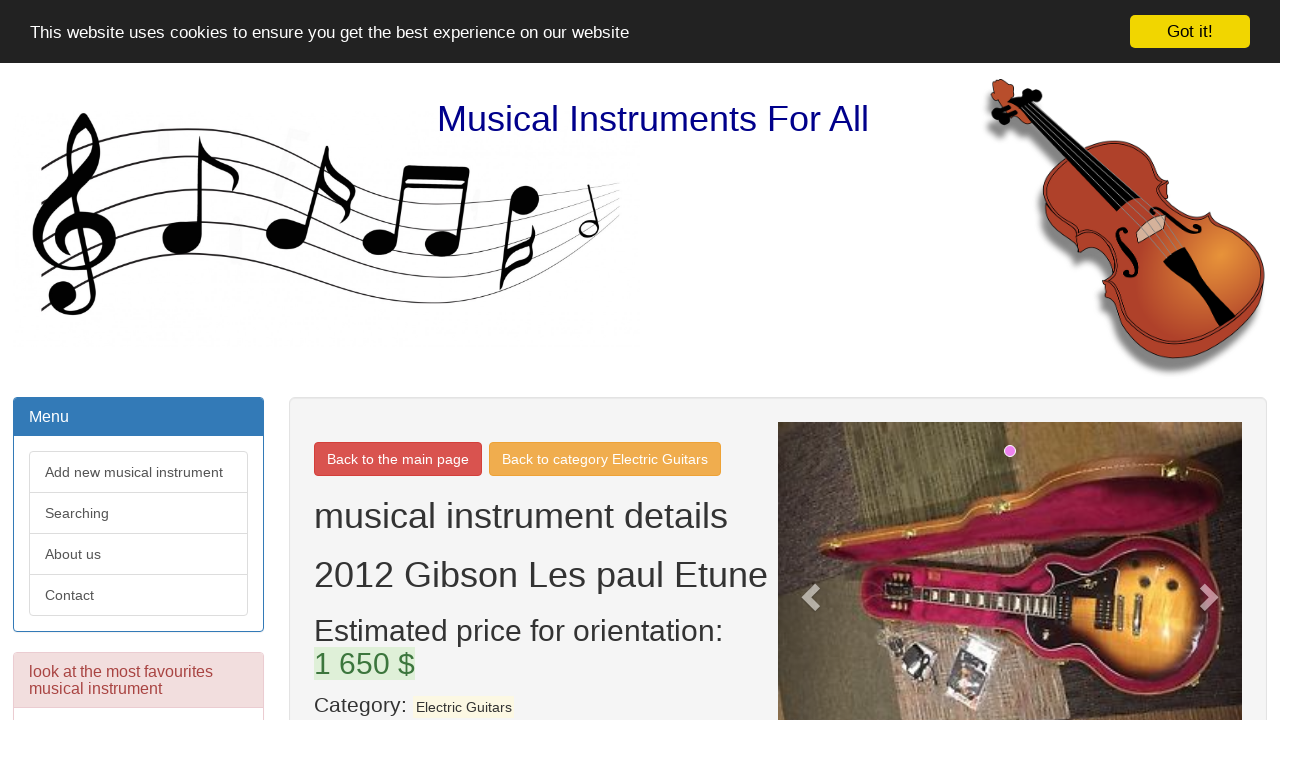

--- FILE ---
content_type: text/html; charset=UTF-8
request_url: https://www.musical-instruments-for-all.com/700903/electric-guitars/2012-gibson-les-paul-etune.html
body_size: 4775
content:

<!DOCTYPE html>
<html lang="en">
    <head>
        <meta name="X-UA-Compatible" content="IE=edge,chrome=1">
        <meta name="viewport" content="width=device-width, initial-scale=1.0, maximum-scale=1, user-scalable=yes">
        <meta http-equiv="content-type" content="text/html;charset=UTF-8">
        <meta charset="utf-8">
        <title>musical-instruments-for-all.com - 2012 Gibson Les paul Etune</title>
        <link rel="stylesheet" type="text/css" href="/css/bootstrap.min.css">
        <link rel="stylesheet" type="text/css" href="/css/style.css">
        <meta http-equiv="content-language" content="en">
        <meta name="keywords" content="music, instruments, music instruments, musical instruments, pianos, keyboards, guitars, violins, bass, flutes, drums, trumpets, horns, drum kits, drumsets">
        <meta name="description" content="Search our extensive catalogue of musical instruments and musical instruments equipment, pianos, guitars, keyboards and so long. You can find here every musical instrument you can imagine. Here is everything you ever wanted to know about Electric Guitars - 2012 Gibson Les paul Etune.">
        <meta name="Copyright" content="2011-2026, musical-instruments-for-all.com Limited | All rights reserved">
        <meta name="robots" content="index,follow">
        <meta name="googlebot" content="snippet,noarchive">
        <meta http-equiv="Content-Style-Type" content="text/css">
        
        <script src="http://code.jquery.com/jquery-latest.min.js"></script>
        
        <script type="text/javascript">var switchTo5x=true;</script>
        <script type="text/javascript" src="http://w.sharethis.com/button/buttons.js"></script>
        <script type="text/javascript">stLight.options({publisher: "23cdd68f-fd25-4528-8f05-8210533b531f", doNotHash: true, doNotCopy: true, hashAddressBar: false});</script>
        <!-- Begin Cookie Consent plugin by Silktide - http://silktide.com/cookieconsent -->
        <script type="text/javascript">
            window.cookieconsent_options = {"message":"This website uses cookies to ensure you get the best experience on our website","dismiss":"Got it!","learnMore":"More info","link":null,"theme":"dark-top"};
        </script>
        
        <script type="text/javascript" src="//cdnjs.cloudflare.com/ajax/libs/cookieconsent2/1.0.9/cookieconsent.min.js"></script>
        <!-- End Cookie Consent plugin -->
        <script async src="//pagead2.googlesyndication.com/pagead/js/adsbygoogle.js"></script>
        <script>
          (adsbygoogle = window.adsbygoogle || []).push({
            google_ad_client: "ca-pub-6535974365806748",
            enable_page_level_ads: true
          });
        </script>
        
        
    </head>

    <body>

          <script>
            (function(i,s,o,g,r,a,m){i['GoogleAnalyticsObject']=r;i[r]=i[r]||function(){
            (i[r].q=i[r].q||[]).push(arguments)},i[r].l=1*new Date();a=s.createElement(o),
            m=s.getElementsByTagName(o)[0];a.async=1;a.src=g;m.parentNode.insertBefore(a,m)
            })(window,document,'script','//www.google-analytics.com/analytics.js','ga');
          
            ga('create', 'UA-62680456-8', 'auto');
            ga('send', 'pageview');
          
          </script>
        <div id="header">
            <div id="logo-left">
            </div>
            <div id="logo">
              <h1 style="text-align: center; text-transform: capitalize; color: darkblue;">Musical Instruments For All</h1>
            </div>
            <div id="logo-right">
            </div>
        </div>
        <div id="section">
            
<div id="left-col">
    <div class="panel panel-primary">
        <div class="panel-heading">
            <h5 class="panel-title"> Menu </h5>
        </div>
        <div class="panel-body">
            <a href="/ADD_NEW" class="list-group-item">Add new musical instrument</a>
            <a href="/SEARCH" class="list-group-item">Searching</a>
            <a href="/ABOUT" class="list-group-item">About us</a>
            <a href="/CONTACT" class="list-group-item">Contact</a>
        </div>
    </div>
    
    <div class="panel panel-danger newItemsTop">
        <div class="panel-heading">
            <h5 class="panel-title"> look at the most favourites musical instrument </h5>
        </div>
        <div class="panel-body">
            
                <a href="/204855/clothing-and-uniforms/james-hetfield-80s-shoes-metallica.html" class="list-group-item">
                    James Hetfield 80s Shoes Metallica
                </a>
            
                <a href="/20860/el-guitars/paul-reed-smith-prs-2013s-se-custom-24-beveled-quilt-top-natural.html" class="list-group-item">
                    Paul Reed Smith(PRS) 2013s SE Custom 24 Beveled Quilt Top -Natural-
                </a>
            
                <a href="/21309/electric-guitar/orville-by-gibson-lps59r-q-h-electric-guitar-w-gigabag-from-japan-used-g076.html" class="list-group-item">
                    Orville by Gibson LPS59R-Q/H Electric Guitar w/GigaBag From Japan USED #G076
                </a>
            
                <a href="/21338/el-guitars/epiphone-gibson-les-paul-ultra-ii-in-midnight-ebano-chitarra-elettrica-con-giga.html" class="list-group-item">
                    Epiphone Gibson Les Paul Ultra II in Midnight Ebano Chitarra Elettrica Con Giga
                </a>
            
                <a href="/15587/el-guitars/fender-lone-star-stratocaster-up-graded.html" class="list-group-item">
                    FENDER LONE STAR STRATOCASTER UP GRADED.
                </a>
            
                <a href="/529/guitar-amplifiers/wagg-amplification-jtm45-custom-build.html" class="list-group-item">
                    Wagg Amplification  JTM45 -Custom Build
                </a>
            
                <a href="/410913/dj-equipment-packages/yamaha-dbr15-make-offer-new-w-warranty.html" class="list-group-item">
                    Yamaha DBR15 *MAKE OFFER* New w/ Warranty
                </a>
            
                <a href="/2470/other-guitar-parts-and-accs/faust-ballet-music-for-orchestra-charles-francois-gouno-9990051338720.html" class="list-group-item">
                    FAUST : BALLET MUSIC FOR ORCHESTRA | Charles Francois Gouno ... 9990051338720
                </a>
            
                <a href="/1036/violins/violin-full-size-maestro-stradivarius-famous-hellier.html" class="list-group-item">
                    Violin full size Maestro Stradivarius famous Hellier
                </a>
            
                <a href="/17688/signal-processors-or-rack-effect/rupert-neve-designs-rnd-543-kompressor-api-500-format.html" class="list-group-item">
                    Rupert Neve Designs RND 543 Kompressor API 500 Format
                </a>
                    </div>
    </div>
    <div class="reklamniSloupek">
              <script async src="//pagead2.googlesyndication.com/pagead/js/adsbygoogle.js"></script>
              <!-- adsense sloupek -->
              <ins class="adsbygoogle"
                   style="display:block"
                   data-ad-client="ca-pub-6535974365806748"
                   data-ad-slot="8278219519"
                   data-ad-format="auto"></ins>
              <script>
                
              (adsbygoogle = window.adsbygoogle || []).push({});
        
              </script>        
        
    </div>
    <div class="panel panel-success newItemsTop">
        <div class="panel-heading">
            <h5 class="panel-title"> here You can find the new musical instrument </h5>
        </div>
        <div class="panel-body">
                            <a href="/703422/acoustic-electric-guitars/gibson-1979-acoustic-guitar-model-j-40-with-k-k-pickup-and-ohc.html" class="list-group-item">
                    Gibson 1979 acoustic guitar model J-40 with K&amp;K pickup and OHC
                </a>
                            <a href="/703419/electric-guitars/new-fender-the-edge-stratocaster-black-electric-guitar-authorized-dealer-ohsc.html" class="list-group-item">
                    New Fender The Edge Stratocaster Black Electric Guitar Authorized Dealer OHSC
                </a>
                            <a href="/703418/electric-guitars/ibanez-as93-violin-sunburst-vls-regular-condition.html" class="list-group-item">
                    Ibanez AS93 Violin Sunburst VLS, Regular Condition
                </a>
                            <a href="/703416/acoustic-electric-guitars/ovation-vxt-guitar.html" class="list-group-item">
                    Ovation VXT Guitar
                </a>
                            <a href="/703409/dw-drum-workshop-machined-chain/dw-drum-workshop-machined-chain-drive-double-pedal-dwcpmcd2-999-99.html" class="list-group-item">
                    DW Drum Workshop Machined Chain Drive Double Pedal DWCPMCD2 $999.99
                </a>
                            <a href="/703404/bass-guitars/miura-mb-2-vintage-natural-4-string-bass.html" class="list-group-item">
                    Miura MB-2 Vintage Natural 4 String Bass
                </a>
                            <a href="/703391/guitar-amplifiers/marshall-jmp-1-midi-tube-pre-amp-rackmount-w-footswitch.html" class="list-group-item">
                    Marshall Jmp-1 MIDI Tube pre-amp rackmount w/ Footswitch
                </a>
                            <a href="/703386/electric-guitars/fender-50-s-custom-stratocaster-maple-neck-mim-mexico.html" class="list-group-item">
                    Fender 50&#039;s Custom Stratocaster Maple Neck MIM Mexico
                </a>
                            <a href="/703384/guitar-amplifiers/selmer-treble-and-bass-50-reverb-rare-vintage-guitar-tube-amp-1968-1969-uk.html" class="list-group-item">
                    SELMER TREBLE AND BASS 50 REVERB RARE VINTAGE GUITAR TUBE AMP 1968-1969 UK
                </a>
                            <a href="/703369/audio-or-midi-interfaces/steinberg-ur-824-audio-interface-neu-volle-garantie-rechnung-ovp.html" class="list-group-item">
                    Steinberg UR 824 Audio-Interface, neu, volle Garantie, Rechnung, OVP!
                </a>
                    </div>
    </div>
        <div class="panel panel-info favouritesSites">
        <div class="panel-heading">
            <h5 class="panel-title"> Look at our friendly sites: </h5>
        </div>
        <div class="panel-body">
 <a href="http://www.atv-and-utv.com" class="list-group-item">
                    www.atv-and-utv.com
                </a>
 <a href="http://www.watches-and-style.com" class="list-group-item">
                    www.watches-and-style.com
                </a>
 <a href="http://www.all-for-golf.com" class="list-group-item">
                    www.all-for-golf.com
                </a>
 <a href="http://www.all-for-tennis.com" class="list-group-item">
                    www.all-for-tennis.com
                </a>
 <a href="http://www.all-for-outdoor.com" class="list-group-item">
                    www.all-for-outdoor.com
                </a>
 <a href="http://www.musical-instruments-for-all.com" class="list-group-item">
                    www.musical-instruments-for-all.com
                </a>
 <a href="http://www.all-for-boats.com" class="list-group-item">
                    www.all-for-boats.com
                </a>
        </div>
    </div>

</div>


<div id="main-col" class="well well-lg">
    <div id="carousel">
        <div id="carousel-example-generic" style="display: block;" class="carousel slide">

          <!-- Wrapper for slides -->
          <div class="carousel-inner" role="listbox">
                <div class="item active">
                    <img src="/imgs/700903.jpg" alt="2012 Gibson Les paul Etune" style='height: 100%; width: 100%; max-height: 480px;'>
                </div>
          </div>
        </div>         
    </div>
    
    
        <h3><a class="btn btn-group-lg btn-danger" href='/'>Back to the main page</a>
        <a class="btn btn-group-lg btn-warning" href="/electric-guitars">Back to category Electric Guitars</a></h3>
        <h1>musical instrument details</hi>
        <h1>2012 Gibson Les paul Etune</h1>
        <h2>Estimated price for orientation: <span class="alert-success">1 650 $</span></h2>
        <span class="lead">Category: </span><span class="mark">Electric Guitars</span></h5>
        <h5><span class="lead">Class: </span><span class="mark"></span></h5>
        <br />
    
    <div class="well well-lg">
    
        <span class='st_sharethis_large' displayText='ShareThis'></span>
        <span class='st_facebook_large' displayText='Facebook'></span>
        <span class='st_twitter_large' displayText='Tweet'></span>
        <span class='st_linkedin_large' displayText='LinkedIn'></span>
        <span class='st_googleplus_large' displayText='Google +'></span>
        <span class='st_pinterest_large' displayText='Pinterest'></span>
        <span class='st_delicious_large' displayText='Delicious'></span>
        <span class='st_email_large' displayText='Email'></span>
        <span class='st_print_large' displayText='Print'></span>    
    
        <div class="addthis_sharing_toolbox"></div>
                <script async src="//pagead2.googlesyndication.com/pagead/js/adsbygoogle.js"></script>
                <!-- adsense first -->
                <ins class="adsbygoogle"
                     style="display:block"
                     data-ad-client="ca-pub-6535974365806748"
                     data-ad-slot="5324753115"
                     data-ad-format="auto"></ins>
                <script>

                (adsbygoogle = window.adsbygoogle || []).push({});

                </script>
        <br /><br /><br /><br /><br /><br /><br /><br /><br /><br />
        Description<table width="100%" cellspacing="0" cellpadding="0"> 						 						<tr> 									<td width="50.0%">&nbsp;</td> 									</tr> 							 							</table><br /><br /><div id="desc_div" class=""> 				<table align="center" style="border-spacing: 0px; width: 100%;"> 	<tr> 		<td> 			<div>Very clean, like new actually, Gibson Les paul with Etune! Etune is slick electronic tuning system. Great for live gigs. Gibson hard case and Etune charger.<div>Low USA 48 states shipping only.</div></div> 		</td> 	</tr> </table> </div>
        <br /><br />
                <script async src="//pagead2.googlesyndication.com/pagead/js/adsbygoogle.js"></script>
                <!-- adsense second -->
                <ins class="adsbygoogle"
                     style="display:block"
                     data-ad-client="ca-pub-6535974365806748"
                     data-ad-slot="6801486318"
                     data-ad-format="auto"></ins>
                <script>

                (adsbygoogle = window.adsbygoogle || []).push({});

                </script>                
    </div>
    <div class="panel panel-default" style="display: none;">
        <div class="panel-heading">
            <code></code>
        </div>
        <div class="panel-body">
            <div class="lead">
            </div>
        </div>
    </div>
    
</div>

    <script type=text/javascript>
        $(document).ready(function(){
            $("#carousel").load("/proxy/"+encodeURIComponent("2012 Gibson Les paul Etune")+"/700903", function(){
                $('#carousel-example-generic').carousel({
                    interval: 5000
                });
                $('#carousel-example-generic').carousel('next');
            });
        });
    </script>



        </div>

        <div id="footer" class="text-center well well-lg">
            <label class="text-muted"> Copyright © 2011 - 2026, musical-instruments-for-all.com Limited | All rights reserved </label>
            <br />
            <label class="text-muted"> Do you want to sell or buy some musical instrument? Then you are on the right place here. </label>
            <br />
            <label class="text-muted"> Search our extensive catalogue of musical instrument and accessories. You can find here every pianos or guitars you can imagine. </label>
        </div>
    </body>
        <script src="/js/bootstrap.min.js"></script>
</html>


--- FILE ---
content_type: text/html; charset=UTF-8
request_url: https://www.musical-instruments-for-all.com/proxy/2012%20Gibson%20Les%20paul%20Etune/700903
body_size: 324
content:

<div id="carousel-example-generic" class="carousel slide"  style="display: block;">
    <!-- Indicators -->
    <ol class="carousel-indicators">
                    <li data-target="#carousel-example-generic" data-slide-to="0" data-interval="5000" class="active"></li>
                                                                                                    </ol>

    <!-- Wrapper for slides -->
    <div class="carousel-inner" role="listbox">
                    <div class="item active">
                <img src="/imgs/700903.jpg" alt="2012 gibson les paul etune" style='height: 100%; width: 100%; max-height: 480px;'>
            </div>
                                                                                                    </div>
    
  <!-- Controls -->
  <a class="left carousel-control" href="#carousel-example-generic" role="button" data-slide="prev">
    <span class="glyphicon glyphicon-chevron-left" aria-hidden="true"></span>
    <span class="sr-only">Previous</span>
  </a>
  <a class="right carousel-control" href="#carousel-example-generic" role="button" data-slide="next">
    <span class="glyphicon glyphicon-chevron-right" aria-hidden="true"></span>
    <span class="sr-only">Next</span>
  </a>    
</div>            

    


--- FILE ---
content_type: text/html; charset=utf-8
request_url: https://www.google.com/recaptcha/api2/aframe
body_size: 268
content:
<!DOCTYPE HTML><html><head><meta http-equiv="content-type" content="text/html; charset=UTF-8"></head><body><script nonce="kIvo5Nxpqgs37lffF4aGKA">/** Anti-fraud and anti-abuse applications only. See google.com/recaptcha */ try{var clients={'sodar':'https://pagead2.googlesyndication.com/pagead/sodar?'};window.addEventListener("message",function(a){try{if(a.source===window.parent){var b=JSON.parse(a.data);var c=clients[b['id']];if(c){var d=document.createElement('img');d.src=c+b['params']+'&rc='+(localStorage.getItem("rc::a")?sessionStorage.getItem("rc::b"):"");window.document.body.appendChild(d);sessionStorage.setItem("rc::e",parseInt(sessionStorage.getItem("rc::e")||0)+1);localStorage.setItem("rc::h",'1769234908379');}}}catch(b){}});window.parent.postMessage("_grecaptcha_ready", "*");}catch(b){}</script></body></html>

--- FILE ---
content_type: text/css
request_url: https://www.musical-instruments-for-all.com/css/style.css
body_size: 668
content:
body{
    margin: 13px;
    overflow-x: hidden;
}
#section{
    display: inline-block;
    width: 100%;
}
#header{
    width: 100%;
    height: auto;
    display: inline-block;
}
#section{
    margin-top: 13px;
}
#logo-left{
    background-image: url('music-left.jpg');
    background-position: left;
    background-size: contain;    
    width: 50%;
    height: 300px;
    display: inline-block;
    float: left;
    background-repeat: no-repeat;
}
#logo{
    background-image: url('logo.png');
    width: 100%;
    background-repeat: no-repeat;
    background-size: 39%;
    height: 300px;
    position: absolute;
    z-index: 1;
}
#logo-right{
    background-image: url('music-right.png');
    background-position: right;
    background-size: contain;    
    width: 50%;
    height: 300px;
    display: inline-block;
    float: right;
    background-repeat: no-repeat;
}
#left-col{
    width: 20%;
    display: inline-block;
    float: left;
    margin-right: 13px;
}
#main-col{
    width: 78%;
    display: inline-block;
    float: right;
}
#footer{
    margin-bottom: 13px;
}

.thumbnail .caption{
    width: 100%;
    text-align: center;
    display: block;
}

.badge{
    right: initial;
}

.carousel-inner>.item>a>img, .carousel-inner>.item>img{
    margin-left: auto;
    margin-right: auto;
}

.carousel-indicators{
    bottom: auto;
    top: 20px;
}

.carousel-indicators li{
    background-color: darkviolet;
}

.carousel-indicators li.active{
    background-color: violet;
}

#carousel-example-generic{
    width: 500%;
    max-width: 50%; 
    max-height: 480px;
}

.pagination{
    z-index: 10;
}

h2 span {
    white-space: nowrap;
}

.thumbnail:hover{
    background-color: #dff0d8;
}

.thumbnail{
    display: inline-table;
    margin: 7px;
    height: 230px;
    width: 200px;
}

.thumbnail img{
    height: 120px;
    max-width: 160px;
}

h5{
    margin: 0;
}

#featurelist span{
    margin: 5px;
}

.thumbnail .caption{
    padding: 5px;
}

.reklamniSloupek{
    width: 100%;
    height: auto;
    padding-top: 7px;
    padding-bottom: 7px;
}

.newItemsBottom{
    display: none;
}

@media (max-width: 768px) {
    #carousel-example-generic{
        width: 100%; 
    }

    #logo-left{
        display: none;
    }    
    #logo-right{
        display: none;
    }  
    #logo{
        width: 100%;
        margin: 0;
        left: 0;
        height: auto;
        position: initial;
    }
    #left-col{
        width: 37%;
        display: inline-block;
        float: left;
        margin-right: 13px;
    }
    #main-col{
        width: 60%;
        display: inline-block;
        float: right;
    }    
}
@media (max-width: 476px) {
    #carousel-example-generic{
        width: 100%; 
    }
    .newItemsTop{
        display: none;
    }
    .newItemsBottom{
        display: block;
    }

    #logo-left{
        display: none;
    }    
    #logo-right{
        display: none;
    }  
    #logo{
        width: 100%;
        margin: 0;
        left: 0;
        height: auto;
        position: initial;
    }
    #left-col{
        width: 100%;
        display: inline-block;
        float: left;
        margin-right: 13px;
    }
    #main-col{
        width: 100%;
        display: inline-block;
        float: right;
    }   
    .thumbnail{
        display: inline-block;
        margin: 7px;
        width: 100%;
        height: 200px;
    }    
}
